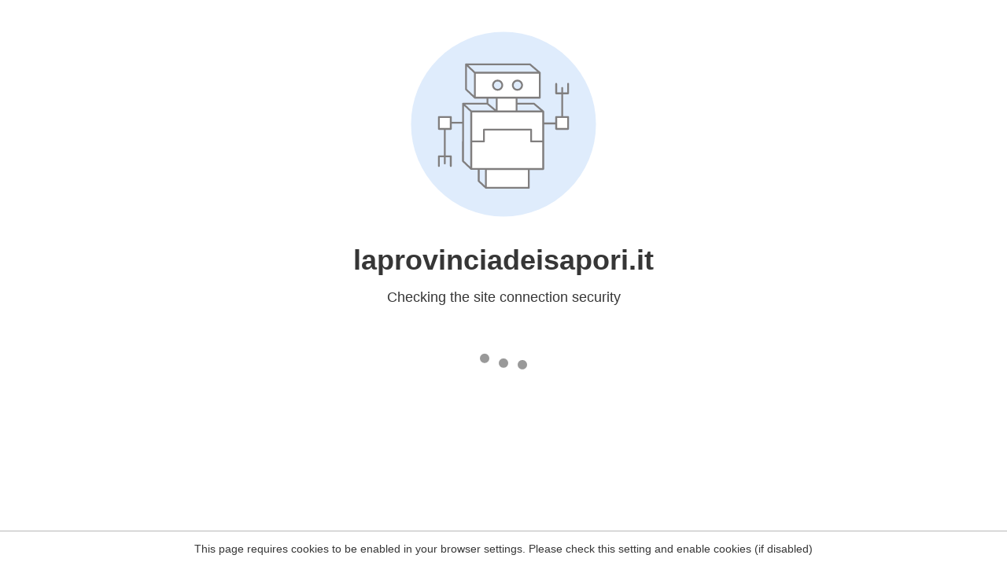

--- FILE ---
content_type: text/html
request_url: https://www.laprovinciadeisapori.it/valle-sabbia/valle-sabbia/
body_size: 73
content:
<html><head><link rel="icon" href="data:;"><meta http-equiv="refresh" content="0;/.well-known/sgcaptcha/?r=%2Fvalle-sabbia%2Fvalle-sabbia%2F&y=ipc:3.138.157.119:1769057461.883"></meta></head></html>